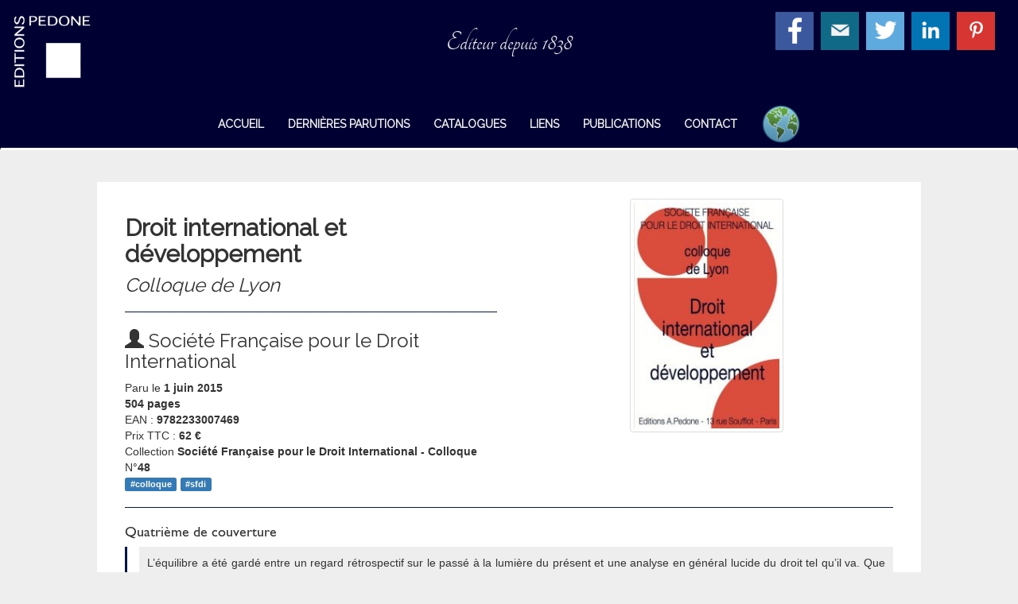

--- FILE ---
content_type: text/html; charset=UTF-8
request_url: https://pedone.info/livre/droit-international-et-developpement/
body_size: 7444
content:
<!DOCTYPE html>
<html lang="fr-FR" prefix="og: http://ogp.me/ns#">
<head>
<meta charset="UTF-8">
<meta name="viewport" content="width=device-width, initial-scale=1">
<link rel="profile" href="http://gmpg.org/xfn/11">
<link rel="pingback" href="https://pedone.info/site/xmlrpc.php">

<title>Droit international et développement - Editions Pedone</title>

<!-- This site is optimized with the Yoast SEO plugin v5.8 - https://yoast.com/wordpress/plugins/seo/ -->
<link rel="canonical" href="https://pedone.info/livre/droit-international-et-developpement/" />
<meta property="og:locale" content="fr_FR" />
<meta property="og:type" content="article" />
<meta property="og:title" content="Droit international et développement - Editions Pedone" />
<meta property="og:description" content="L’équilibre a été gardé entre un regard rétrospectif sur le passé à la lumière du présent et une analyse en général lucide du droit tel qu’il va. Que l’on soit convaincu ou non par l’idée d’un « droit de la reconnaissance » (E. Tourme Jouannet), que l’on adhère ou non à l’idée d’une « gouvernance globale du développement » (M. Salah ; v. aussi les contributions de B. Gueye et G. Aïvo), que l’on estime la doctrine du security development nexus féconde ou non (M. Dubuy ; v. aussi la contribution d’E. Serrurier sur la gestion du dévelop-pement en situation conflictuelle), ces tentatives de renouvellements conceptuels montrent d’abord que l’on ne peut s’en tenir à l’approche marxisante, essentiellement économiciste, qui inspirait les zélateurs du droit international du développement dont, à sa modeste place, faisait partie le signataire de ces lignes [ndr Alain Pellet] (qui n’en a pas de regret – à l’époque, c’était le bon combat).
Elles montrent aussi que, si l’on peut enrichir la notion, l’objectif d’atténuation des inégalités poursuivi par ce que j’avais appelé jadis le « droit social des nations » demeure incontournable. Le concept de développement durable centré sur l’humain, ce qui en fait un « droit de l’humanité » (C. Le Bris), si central dans les débats de Lyon (v. not., parmi d’autres, les contributions de V. Barral, M.
Bennouna, E. Decaux, E. Gaillard, R. Khérad, M-P. Lanfranchi ou I. Michallet), en témoigne de manière éclatante : le développement est l’objectif, mais il est pensé maintenant sur le long terme dans une perspective intergénérationnelle et indissociable de la préservation de l’environnement. Comme celui de maintien de la paix, le concept de développement est devenu de plus en plus « englobant » (H. Hamant) grâce, notamment, à la « fonction unificatrice » du droit au développement (K. Neri), qui ne doit pas, au demeurant, dissimuler l’« irréductible hétérogénéité des approches développementalistes » régionales (L. Burgorgue-Larsen)." />
<meta property="og:url" content="https://pedone.info/livre/droit-international-et-developpement/" />
<meta property="og:site_name" content="Editions Pedone" />
<meta property="article:publisher" content="https://www.facebook.com/pages/Librairie-Pedone/226730630743079" />
<meta property="article:tag" content="colloque" />
<meta property="article:tag" content="sfdi" />
<meta property="og:image" content="https://pedone.info/site/wp-content/uploads/2016/10/746.jpg" />
<meta property="og:image:secure_url" content="https://pedone.info/site/wp-content/uploads/2016/10/746.jpg" />
<meta property="og:image:width" content="437" />
<meta property="og:image:height" content="678" />
<meta name="twitter:card" content="summary" />
<meta name="twitter:description" content="L’équilibre a été gardé entre un regard rétrospectif sur le passé à la lumière du présent et une analyse en général lucide du droit tel qu’il va. Que l’on soit convaincu ou non par l’idée d’un « droit de la reconnaissance » (E. Tourme Jouannet), que l’on adhère ou non à l’idée d’une « gouvernance globale du développement » (M. Salah ; v. aussi les contributions de B. Gueye et G. Aïvo), que l’on estime la doctrine du security development nexus féconde ou non (M. Dubuy ; v. aussi la contribution d’E. Serrurier sur la gestion du dévelop-pement en situation conflictuelle), ces tentatives de renouvellements conceptuels montrent d’abord que l’on ne peut s’en tenir à l’approche marxisante, essentiellement économiciste, qui inspirait les zélateurs du droit international du développement dont, à sa modeste place, faisait partie le signataire de ces lignes [ndr Alain Pellet] (qui n’en a pas de regret – à l’époque, c’était le bon combat).
Elles montrent aussi que, si l’on peut enrichir la notion, l’objectif d’atténuation des inégalités poursuivi par ce que j’avais appelé jadis le « droit social des nations » demeure incontournable. Le concept de développement durable centré sur l’humain, ce qui en fait un « droit de l’humanité » (C. Le Bris), si central dans les débats de Lyon (v. not., parmi d’autres, les contributions de V. Barral, M.
Bennouna, E. Decaux, E. Gaillard, R. Khérad, M-P. Lanfranchi ou I. Michallet), en témoigne de manière éclatante : le développement est l’objectif, mais il est pensé maintenant sur le long terme dans une perspective intergénérationnelle et indissociable de la préservation de l’environnement. Comme celui de maintien de la paix, le concept de développement est devenu de plus en plus « englobant » (H. Hamant) grâce, notamment, à la « fonction unificatrice » du droit au développement (K. Neri), qui ne doit pas, au demeurant, dissimuler l’« irréductible hétérogénéité des approches développementalistes » régionales (L. Burgorgue-Larsen)." />
<meta name="twitter:title" content="Droit international et développement - Editions Pedone" />
<meta name="twitter:site" content="@editionsPedone" />
<meta name="twitter:image" content="https://pedone.info/site/wp-content/uploads/2016/10/746.jpg" />
<meta name="twitter:creator" content="@editionsPedone" />
<script type='application/ld+json'>{"@context":"http:\/\/schema.org","@type":"WebSite","@id":"#website","url":"https:\/\/pedone.info\/","name":"Editions Pedone","potentialAction":{"@type":"SearchAction","target":"https:\/\/pedone.info\/?s={search_term_string}","query-input":"required name=search_term_string"}}</script>
<script type='application/ld+json'>{"@context":"http:\/\/schema.org","@type":"Organization","url":"https:\/\/pedone.info\/livre\/droit-international-et-developpement\/","sameAs":["https:\/\/www.facebook.com\/pages\/Librairie-Pedone\/226730630743079","https:\/\/www.linkedin.com\/in\/librairiepedone","https:\/\/fr.pinterest.com\/libpedone\/","https:\/\/twitter.com\/editionsPedone"],"@id":"#organization","name":"Editions Pedone","logo":"http:\/\/pedone.info\/site\/wp-content\/uploads\/2016\/10\/logobleu.png"}</script>
<!-- / Yoast SEO plugin. -->

<link rel='dns-prefetch' href='//ajax.googleapis.com' />
<link rel='dns-prefetch' href='//pedone.info' />
<link rel='dns-prefetch' href='//cdn.jsdelivr.net' />
<link rel='dns-prefetch' href='//fonts.googleapis.com' />
<link rel='dns-prefetch' href='//s.w.org' />
<link rel="alternate" type="application/rss+xml" title="Editions Pedone &raquo; Flux" href="https://pedone.info/feed/" />
<link rel="alternate" type="application/rss+xml" title="Editions Pedone &raquo; Flux des commentaires" href="https://pedone.info/comments/feed/" />
		<script type="text/javascript">
			window._wpemojiSettings = {"baseUrl":"https:\/\/s.w.org\/images\/core\/emoji\/11.2.0\/72x72\/","ext":".png","svgUrl":"https:\/\/s.w.org\/images\/core\/emoji\/11.2.0\/svg\/","svgExt":".svg","source":{"concatemoji":"https:\/\/pedone.info\/site\/wp-includes\/js\/wp-emoji-release.min.js?ver=5.1.21"}};
			!function(e,a,t){var n,r,o,i=a.createElement("canvas"),p=i.getContext&&i.getContext("2d");function s(e,t){var a=String.fromCharCode;p.clearRect(0,0,i.width,i.height),p.fillText(a.apply(this,e),0,0);e=i.toDataURL();return p.clearRect(0,0,i.width,i.height),p.fillText(a.apply(this,t),0,0),e===i.toDataURL()}function c(e){var t=a.createElement("script");t.src=e,t.defer=t.type="text/javascript",a.getElementsByTagName("head")[0].appendChild(t)}for(o=Array("flag","emoji"),t.supports={everything:!0,everythingExceptFlag:!0},r=0;r<o.length;r++)t.supports[o[r]]=function(e){if(!p||!p.fillText)return!1;switch(p.textBaseline="top",p.font="600 32px Arial",e){case"flag":return s([55356,56826,55356,56819],[55356,56826,8203,55356,56819])?!1:!s([55356,57332,56128,56423,56128,56418,56128,56421,56128,56430,56128,56423,56128,56447],[55356,57332,8203,56128,56423,8203,56128,56418,8203,56128,56421,8203,56128,56430,8203,56128,56423,8203,56128,56447]);case"emoji":return!s([55358,56760,9792,65039],[55358,56760,8203,9792,65039])}return!1}(o[r]),t.supports.everything=t.supports.everything&&t.supports[o[r]],"flag"!==o[r]&&(t.supports.everythingExceptFlag=t.supports.everythingExceptFlag&&t.supports[o[r]]);t.supports.everythingExceptFlag=t.supports.everythingExceptFlag&&!t.supports.flag,t.DOMReady=!1,t.readyCallback=function(){t.DOMReady=!0},t.supports.everything||(n=function(){t.readyCallback()},a.addEventListener?(a.addEventListener("DOMContentLoaded",n,!1),e.addEventListener("load",n,!1)):(e.attachEvent("onload",n),a.attachEvent("onreadystatechange",function(){"complete"===a.readyState&&t.readyCallback()})),(n=t.source||{}).concatemoji?c(n.concatemoji):n.wpemoji&&n.twemoji&&(c(n.twemoji),c(n.wpemoji)))}(window,document,window._wpemojiSettings);
		</script>
		<style type="text/css">
img.wp-smiley,
img.emoji {
	display: inline !important;
	border: none !important;
	box-shadow: none !important;
	height: 1em !important;
	width: 1em !important;
	margin: 0 .07em !important;
	vertical-align: -0.1em !important;
	background: none !important;
	padding: 0 !important;
}
</style>
	<link rel='stylesheet' id='wp-block-library-css'  href='https://pedone.info/site/wp-includes/css/dist/block-library/style.min.css?ver=5.1.21' type='text/css' media='all' />
<link rel='stylesheet' id='contact-form-7-css'  href='https://pedone.info/site/wp-content/plugins/contact-form-7/includes/css/styles.css?ver=4.9.1' type='text/css' media='all' />
<link rel='stylesheet' id='pedone-bootstrap-css-css'  href='https://pedone.info/site/wp-content/themes/pedone-theme/css/bootstrap.min.css?ver=5.1.21' type='text/css' media='all' />
<link rel='stylesheet' id='pedone-font-css'  href='https://fonts.googleapis.com/css?family=Raleway&#038;ver=5.1.21' type='text/css' media='all' />
<link rel='stylesheet' id='pedone-style-css'  href='https://pedone.info/site/wp-content/themes/pedone-theme/style.css?ver=5.1.21' type='text/css' media='all' />
<link rel='stylesheet' id='pedone_slick_css-css'  href='//cdn.jsdelivr.net/jquery.slick/1.6.0/slick.css?ver=5.1.21' type='text/css' media='all' />
<link rel='stylesheet' id='pedone_slick_theme_css-css'  href='https://pedone.info/site/wp-content/themes/pedone-theme/css/slick-theme.css?ver=5.1.21' type='text/css' media='all' />
<script type='text/javascript' src='https://ajax.googleapis.com/ajax/libs/jquery/1.12.0/jquery.min.js?ver=1.12.0'></script>
<link rel='https://api.w.org/' href='https://pedone.info/wp-json/' />
<link rel="EditURI" type="application/rsd+xml" title="RSD" href="https://pedone.info/site/xmlrpc.php?rsd" />
<link rel="wlwmanifest" type="application/wlwmanifest+xml" href="https://pedone.info/site/wp-includes/wlwmanifest.xml" /> 
<meta name="generator" content="WordPress 5.1.21" />
<link rel='shortlink' href='https://pedone.info/?p=367' />
<link rel="alternate" type="application/json+oembed" href="https://pedone.info/wp-json/oembed/1.0/embed?url=https%3A%2F%2Fpedone.info%2Flivre%2Fdroit-international-et-developpement%2F" />
<link rel="alternate" type="text/xml+oembed" href="https://pedone.info/wp-json/oembed/1.0/embed?url=https%3A%2F%2Fpedone.info%2Flivre%2Fdroit-international-et-developpement%2F&#038;format=xml" />
		<style type="text/css">.recentcomments a{display:inline !important;padding:0 !important;margin:0 !important;}</style>
		<link rel="icon" href="https://pedone.info/site/wp-content/uploads/2016/10/cropped-logobleu-32x32.png" sizes="32x32" />
<link rel="icon" href="https://pedone.info/site/wp-content/uploads/2016/10/cropped-logobleu-192x192.png" sizes="192x192" />
<link rel="apple-touch-icon-precomposed" href="https://pedone.info/site/wp-content/uploads/2016/10/cropped-logobleu-180x180.png" />
<meta name="msapplication-TileImage" content="https://pedone.info/site/wp-content/uploads/2016/10/cropped-logobleu-270x270.png" />
</head>

<body class="livre-template-default single single-livre postid-367" style="position: relative;">
<div id="page" class="site">

	<header id="masthead" class="site-header" role="banner">
		<div class="container-fluid">
			<div class="site-branding row">
				<div class="col-sm-2">
					<a href="https://pedone.info/" title="Editions Pedone"><img src="https://pedone.info/site/wp-content/themes/pedone-theme/img/logotransparent.png" alt="Editions Pedone" title="Editions Pedone" class="img-responsive right-rotate" /></a>
				</div>
				<div class="col-sm-2 text-center col-md-offset-3">
					<h2 class="h2-intro">Editeur depuis 1838</h2>
				</div>
				<div class="col-sm-6 col-sm-offset-2 col-md-3 col-md-offset-2 col-lg-2 col-lg-offset-3 social-icons">
					<a href="https://www.facebook.com/pages/Librairie-Pedone/226730630743079" target="_blank" title="Facebook de la librairie"><img src="https://pedone.info/site/wp-content/themes/pedone-theme/img/facebook.png" alt="Editions Pedone" title="Editions Pedone" class="img-responsive right-rotate social-icon inline" /></a>
					<a href="mailto:librairie@pedone.info" title="Nous écrire un mail"><img src="https://pedone.info/site/wp-content/themes/pedone-theme/img/email.png" alt="Editions Pedone" title="Editions Pedone" class="img-responsive right-rotate social-icon inline" /></a>
					<a href="https://twitter.com/editionsPedone" target="_blank" title="Twitter des Editions"><img src="https://pedone.info/site/wp-content/themes/pedone-theme/img/twitter.png" alt="Editions Pedone" title="Editions Pedone" class="img-responsive right-rotate social-icon inline" /></a>
					<a href="https://www.linkedin.com/in/librairiepedone" target="_blank" title="Notre Linkedin"><img src="https://pedone.info/site/wp-content/themes/pedone-theme/img/linkedin.png" alt="Editions Pedone" title="Editions Pedone" class="img-responsive right-rotate social-icon inline" /></a>
					<a href="http://www.pinterest.com/libpedone/" target="_blank" title="Notre Pinterest"><img src="https://pedone.info/site/wp-content/themes/pedone-theme/img/pinterest.png" alt="Editions Pedone" title="Editions Pedone" class="img-responsive right-rotate social-icon inline" /></a>
				</div>
			</div><!-- .site-branding -->
		</div>

		<nav class="navbar navbar-blue">
			<div class="container-fluid">
				<!-- Brand and toggle get grouped for better mobile display -->
				<div class="navbar-header">
					<button type="button" class="navbar-toggle collapsed" data-toggle="collapse" data-target="#bs-example-navbar-collapse-1" aria-expanded="false">
					<span class="sr-only">Menu</span>
						<span class="icon-bar"></span>
						<span class="icon-bar"></span>
						<span class="icon-bar"></span>
					</button>
				</div>

				<!-- Collect the nav links, forms, and other content for toggling -->
				<div class="collapse navbar-collapse" id="bs-example-navbar-collapse-1">
					<ul id="primary-menu" class="nav navbar-nav text-center"><li id="menu-item-6" class="menu-item menu-item-type-custom menu-item-object-custom menu-item-6"><a href="/#welcome">Accueil</a></li>
<li id="menu-item-36" class="menu-item menu-item-type-custom menu-item-object-custom menu-item-36"><a href="/#parutions">Dernières parutions</a></li>
<li id="menu-item-37" class="menu-item menu-item-type-custom menu-item-object-custom menu-item-37"><a href="/#catalogues">Catalogues</a></li>
<li id="menu-item-38" class="menu-item menu-item-type-custom menu-item-object-custom menu-item-38"><a href="/#affiliates">Liens</a></li>
<li id="menu-item-35" class="menu-item menu-item-type-custom menu-item-object-custom menu-item-35"><a href="/livre">Publications</a></li>
<li id="menu-item-166" class="menu-item menu-item-type-post_type menu-item-object-page menu-item-166"><a href="https://pedone.info/contact/">Contact</a></li>
<li id="menu-item-177" class="unik-class img-responsive right-rotate inline menu-item menu-item-type-post_type menu-item-object-page menu-item-177"><a href="https://pedone.info/international/"><img src="http://pedone.info/dev/wp-content/uploads/2016/10/world-icon.png" alt="International" title="International" class="right-rotate" /></a></li>
</ul>	
				</div><!-- /.navbar-collapse -->
			</div><!-- /.container-fluid -->
		</nav>
	</header><!-- #masthead -->


	<div id="content" class="site-content">
	<div id="primary" class="content-area">
		<main id="main" class="site-main container-fluid random-color" role="main">
			<div class="row personalized">
				
				<div class="col-md-10 col-md-offset-1 col-lg-8 col-lg-offset-2">
					<div class="tuile">
						<div class="tuile-header">
							<div class="col-sm-6">
								<h2 class="big-book-title">Droit international et développement</h2> <h3 class="big-book-sub">Colloque de Lyon</h3>
								<hr class="blue-hr" />
								<h3 class="big-book-auteur"><i class="glyphicon glyphicon-user"></i> Société Française pour le Droit International</h3>
								<div class="book-metadata">
																		Paru le <strong>1 juin 2015</strong><br />
									<strong>504 pages</strong><br/>
									EAN : <strong>9782233007469</strong><br/>
									Prix TTC : <strong>62 €</strong><br/>
									Collection <strong>Société Française pour le Droit International - Colloque</strong><br/>N°<strong>48</strong><br/>								</div>
								<div class="tags"><span class="label label-primary">#colloque</span><span class="label label-primary">#sfdi</span></div>							</div>
							<div class="col-sm-6 text-center">
								<a href="https://pedone.info/livre/droit-international-et-developpement/" alt="Droit international et développement"><img width="193" height="300" src="https://pedone.info/site/wp-content/uploads/2016/10/746-193x300.jpg" class="img-responsive inline img-thumbnail wp-post-image" alt="" srcset="https://pedone.info/site/wp-content/uploads/2016/10/746-193x300.jpg 193w, https://pedone.info/site/wp-content/uploads/2016/10/746.jpg 437w" sizes="(max-width: 193px) 100vw, 193px" /></a>							</div>
							<div class="col-xs-12">
															<hr class="blue-hr" />
								<h4>Quatrième de couverture</h4>
								<div class="quatrieme">
									<div class="quatrieme-inside">
										<p>L’équilibre a été gardé entre un regard rétrospectif sur le passé à la lumière du présent et une analyse en général lucide du droit tel qu’il va. Que l’on soit convaincu ou non par l’idée d’un « droit de la reconnaissance » (E. Tourme Jouannet), que l’on adhère ou non à l’idée d’une « gouvernance globale du développement » (M. Salah ; v. aussi les contributions de B. Gueye et G. Aïvo), que l’on estime la doctrine du security development nexus féconde ou non (M. Dubuy ; v. aussi la contribution d’E. Serrurier sur la gestion du dévelop-pement en situation conflictuelle), ces tentatives de renouvellements conceptuels montrent d’abord que l’on ne peut s’en tenir à l’approche marxisante, essentiellement économiciste, qui inspirait les zélateurs du droit international du développement dont, à sa modeste place, faisait partie le signataire de ces lignes [ndr Alain Pellet] (qui n’en a pas de regret – à l’époque, c’était le bon combat).<br />
Elles montrent aussi que, si l’on peut enrichir la notion, l’objectif d’atténuation des inégalités poursuivi par ce que j’avais appelé jadis le « droit social des nations » demeure incontournable. Le concept de développement durable centré sur l’humain, ce qui en fait un « droit de l’humanité » (C. Le Bris), si central dans les débats de Lyon (v. not., parmi d’autres, les contributions de V. Barral, M.<br />
Bennouna, E. Decaux, E. Gaillard, R. Khérad, M-P. Lanfranchi ou I. Michallet), en témoigne de manière éclatante : le développement est l’objectif, mais il est pensé maintenant sur le long terme dans une perspective intergénérationnelle et indissociable de la préservation de l’environnement. Comme celui de maintien de la paix, le concept de développement est devenu de plus en plus « englobant » (H. Hamant) grâce, notamment, à la « fonction unificatrice » du droit au développement (K. Neri), qui ne doit pas, au demeurant, dissimuler l’« irréductible hétérogénéité des approches développementalistes » régionales (L. Burgorgue-Larsen).</p>
									</div>
								</div>
															<div class="auteurs">
									<h4>À propos de l'auteur</h4>
									<i>La Société française pour le droit international a été créée à la suite du colloque organisé les 17-18 mars 1967 à Strasbourg sous la présidence de Suzanne Bastid. A l’issue de ce colloque consacré aux Problèmes de l’enseignement et de la recherche en droit international en France face aux besoins de la pratique, Michel Virally a proposé « la création d’un groupement scientifique destiné à favoriser l’étude et le progrès du droit international et permettant aux enseignants, chercheurs et praticiens de se rencontrer à intervalles réguliers ». La nouvelle Société a été créée en octobre 1967, avec pour siège Strasbourg et un statut d’association de droit local.</i>
								</div>
															<hr class="blue-hr" />
							</div>
																<div class="col-xs-12">
										<h4>Table des matières</h4>
										<div class="content">
											Consultez la table des matières <a href="https://pedone.info/site/wp-content/uploads/2024/07/746.pdf" class="big-link" target="_top" title="Table des matières">en cliquant ici</a>.
										</div>
										<hr class="blue-hr" />
									</div>
																				</div>
						<div class="cleared"></div>
					</div>
				</div>

									<div class="col-md-10 col-md-offset-1 col-lg-8 col-lg-offset-2">
						<div class="tuile">
							<div class="tuile-header">
								<h3 class="collection-title text-center"><i>Dans la même collection...</i></h3>
								<hr class="blue-hr" />
							</div>
							<div class="slider-container">
						      								<div class="slider-thumb">
									<a href="https://pedone.info/livre/le-droit-international-multilateral/" alt="Le droit international multilatéral"><img width="193" height="300" src="https://pedone.info/site/wp-content/uploads/2023/04/978223301041-4-une-de-couv-SFDI-mars-15_03_2023-colloque-Perpignan-193x300.jpg" class="img-responsive inline img-thumbnail wp-post-image" alt="" srcset="https://pedone.info/site/wp-content/uploads/2023/04/978223301041-4-une-de-couv-SFDI-mars-15_03_2023-colloque-Perpignan-193x300.jpg 193w, https://pedone.info/site/wp-content/uploads/2023/04/978223301041-4-une-de-couv-SFDI-mars-15_03_2023-colloque-Perpignan-768x1191.jpg 768w, https://pedone.info/site/wp-content/uploads/2023/04/978223301041-4-une-de-couv-SFDI-mars-15_03_2023-colloque-Perpignan-660x1024.jpg 660w, https://pedone.info/site/wp-content/uploads/2023/04/978223301041-4-une-de-couv-SFDI-mars-15_03_2023-colloque-Perpignan.jpg 1159w" sizes="(max-width: 193px) 100vw, 193px" /></a>								</div>
						      								<div class="slider-thumb">
									<a href="https://pedone.info/livre/migrations-et-droit-international/" alt="Migrations et droit international"><img width="194" height="300" src="https://pedone.info/site/wp-content/uploads/2022/05/SFDI-Migrations-2022-Mailing_Page_1-194x300.jpg" class="img-responsive inline img-thumbnail wp-post-image" alt="" srcset="https://pedone.info/site/wp-content/uploads/2022/05/SFDI-Migrations-2022-Mailing_Page_1-194x300.jpg 194w, https://pedone.info/site/wp-content/uploads/2022/05/SFDI-Migrations-2022-Mailing_Page_1-768x1189.jpg 768w, https://pedone.info/site/wp-content/uploads/2022/05/SFDI-Migrations-2022-Mailing_Page_1-662x1024.jpg 662w, https://pedone.info/site/wp-content/uploads/2022/05/SFDI-Migrations-2022-Mailing_Page_1.jpg 1221w" sizes="(max-width: 194px) 100vw, 194px" /></a>								</div>
						      								<div class="slider-thumb">
									<a href="https://pedone.info/livre/lespace-extra-atmospherique-et-le-droit-international/" alt="L&#8217;espace extra-atmosphérique et le droit international"><img width="194" height="300" src="https://pedone.info/site/wp-content/uploads/2021/11/SFDI-coll-Toulouse-couverture_Page_1-194x300.jpg" class="img-responsive inline img-thumbnail wp-post-image" alt="" srcset="https://pedone.info/site/wp-content/uploads/2021/11/SFDI-coll-Toulouse-couverture_Page_1-194x300.jpg 194w, https://pedone.info/site/wp-content/uploads/2021/11/SFDI-coll-Toulouse-couverture_Page_1-768x1187.jpg 768w, https://pedone.info/site/wp-content/uploads/2021/11/SFDI-coll-Toulouse-couverture_Page_1-662x1024.jpg 662w, https://pedone.info/site/wp-content/uploads/2021/11/SFDI-coll-Toulouse-couverture_Page_1.jpg 1222w" sizes="(max-width: 194px) 100vw, 194px" /></a>								</div>
						      								<div class="slider-thumb">
									<a href="https://pedone.info/livre/extraterritorialites-et-droit-international/" alt="Extraterritorialités et droit international"><img width="194" height="300" src="https://pedone.info/site/wp-content/uploads/2020/09/Mailing-SFDI-ANGERS-2020-_Mise-en-page-1-copie-194x300.jpg" class="img-responsive inline img-thumbnail wp-post-image" alt="" srcset="https://pedone.info/site/wp-content/uploads/2020/09/Mailing-SFDI-ANGERS-2020-_Mise-en-page-1-copie-194x300.jpg 194w, https://pedone.info/site/wp-content/uploads/2020/09/Mailing-SFDI-ANGERS-2020-_Mise-en-page-1-copie-768x1190.jpg 768w, https://pedone.info/site/wp-content/uploads/2020/09/Mailing-SFDI-ANGERS-2020-_Mise-en-page-1-copie-661x1024.jpg 661w, https://pedone.info/site/wp-content/uploads/2020/09/Mailing-SFDI-ANGERS-2020-_Mise-en-page-1-copie.jpg 918w" sizes="(max-width: 194px) 100vw, 194px" /></a>								</div>
						      								<div class="slider-thumb">
									<a href="https://pedone.info/livre/sante-et-droit-international/" alt="Santé et droit international"><img width="193" height="300" src="https://pedone.info/site/wp-content/uploads/2019/05/2-SFDI-Coll.-RENNES-2019-_Mise-en-page-1-copie-193x300.jpg" class="img-responsive inline img-thumbnail wp-post-image" alt="" srcset="https://pedone.info/site/wp-content/uploads/2019/05/2-SFDI-Coll.-RENNES-2019-_Mise-en-page-1-copie-193x300.jpg 193w, https://pedone.info/site/wp-content/uploads/2019/05/2-SFDI-Coll.-RENNES-2019-_Mise-en-page-1-copie-768x1195.jpg 768w, https://pedone.info/site/wp-content/uploads/2019/05/2-SFDI-Coll.-RENNES-2019-_Mise-en-page-1-copie-658x1024.jpg 658w" sizes="(max-width: 193px) 100vw, 193px" /></a>								</div>
						      								<div class="slider-thumb">
									<a href="https://pedone.info/livre/la-souverainete-penale-de-letat-au-xxieme-siecle/" alt="La souveraineté pénale de l&#8217;Etat au XXIème siècle"><img width="195" height="300" src="https://pedone.info/site/wp-content/uploads/2018/05/SFDI-Lille-2018-146933_-copie-195x300.jpg" class="img-responsive inline img-thumbnail wp-post-image" alt="" srcset="https://pedone.info/site/wp-content/uploads/2018/05/SFDI-Lille-2018-146933_-copie-195x300.jpg 195w, https://pedone.info/site/wp-content/uploads/2018/05/SFDI-Lille-2018-146933_-copie-768x1184.jpg 768w, https://pedone.info/site/wp-content/uploads/2018/05/SFDI-Lille-2018-146933_-copie-664x1024.jpg 664w, https://pedone.info/site/wp-content/uploads/2018/05/SFDI-Lille-2018-146933_-copie.jpg 914w" sizes="(max-width: 195px) 100vw, 195px" /></a>								</div>
						      								<div class="slider-thumb">
									<a href="https://pedone.info/livre/lentreprise-multinationale-et-le-droit-international/" alt="L&#8217;entreprise multinationale et le droit international"><img width="194" height="300" src="https://pedone.info/site/wp-content/uploads/2017/05/R°-SFD-Colloque-ENTREPRISE-pdf-194x300.jpg" class="img-responsive inline img-thumbnail wp-post-image" alt="" srcset="https://pedone.info/site/wp-content/uploads/2017/05/R°-SFD-Colloque-ENTREPRISE-pdf-194x300.jpg 194w, https://pedone.info/site/wp-content/uploads/2017/05/R°-SFD-Colloque-ENTREPRISE-pdf-768x1186.jpg 768w, https://pedone.info/site/wp-content/uploads/2017/05/R°-SFD-Colloque-ENTREPRISE-pdf-663x1024.jpg 663w, https://pedone.info/site/wp-content/uploads/2017/05/R°-SFD-Colloque-ENTREPRISE-pdf.jpg 917w" sizes="(max-width: 194px) 100vw, 194px" /></a>								</div>
						      								<div class="slider-thumb">
									<a href="https://pedone.info/livre/le-precedent-en-droit-international/" alt="Le précédent en droit international"><img width="194" height="300" src="https://pedone.info/site/wp-content/uploads/2016/10/794-194x300.jpg" class="img-responsive inline img-thumbnail wp-post-image" alt="" srcset="https://pedone.info/site/wp-content/uploads/2016/10/794-194x300.jpg 194w, https://pedone.info/site/wp-content/uploads/2016/10/794.jpg 413w" sizes="(max-width: 194px) 100vw, 194px" /></a>								</div>
						      								<div class="slider-thumb">
									<a href="https://pedone.info/livre/internet-et-le-droit-international/" alt="Internet et le droit international"><img width="212" height="300" src="https://pedone.info/site/wp-content/uploads/2016/10/720-212x300.jpg" class="img-responsive inline img-thumbnail wp-post-image" alt="" srcset="https://pedone.info/site/wp-content/uploads/2016/10/720-212x300.jpg 212w, https://pedone.info/site/wp-content/uploads/2016/10/720-768x1086.jpg 768w, https://pedone.info/site/wp-content/uploads/2016/10/720-724x1024.jpg 724w" sizes="(max-width: 212px) 100vw, 212px" /></a>								</div>
						      								<div class="slider-thumb">
									<a href="https://pedone.info/livre/letat-dans-la-mondialisation/" alt="L&#8217;État dans la mondialisation"><img width="200" height="300" src="https://pedone.info/site/wp-content/uploads/2016/10/674-200x300.jpg" class="img-responsive inline img-thumbnail wp-post-image" alt="" srcset="https://pedone.info/site/wp-content/uploads/2016/10/674-200x300.jpg 200w, https://pedone.info/site/wp-content/uploads/2016/10/674-768x1152.jpg 768w, https://pedone.info/site/wp-content/uploads/2016/10/674-683x1024.jpg 683w, https://pedone.info/site/wp-content/uploads/2016/10/674.jpg 1338w" sizes="(max-width: 200px) 100vw, 200px" /></a>								</div>
						      								<div class="slider-thumb">
									<a href="https://pedone.info/livre/les-competences-de-letat-en-droit-international/" alt="Les compétences de l’État en droit international"><img width="194" height="300" src="https://pedone.info/site/wp-content/uploads/2017/01/les-competences-de-l-etat-en-droit-international-9782233004932-194x300.jpg" class="img-responsive inline img-thumbnail wp-post-image" alt="" srcset="https://pedone.info/site/wp-content/uploads/2017/01/les-competences-de-l-etat-en-droit-international-9782233004932-194x300.jpg 194w, https://pedone.info/site/wp-content/uploads/2017/01/les-competences-de-l-etat-en-droit-international-9782233004932.jpg 278w" sizes="(max-width: 194px) 100vw, 194px" /></a>								</div>
						      								<div class="slider-thumb">
									<a href="https://pedone.info/livre/le-droit-international-et-le-temps/" alt="Le droit international et le temps"><img width="197" height="300" src="https://pedone.info/site/wp-content/uploads/2017/01/le-droit-international-et-le-temps-9782233003829-197x300.jpg" class="img-responsive inline img-thumbnail wp-post-image" alt="" srcset="https://pedone.info/site/wp-content/uploads/2017/01/le-droit-international-et-le-temps-9782233003829-197x300.jpg 197w, https://pedone.info/site/wp-content/uploads/2017/01/le-droit-international-et-le-temps-9782233003829.jpg 283w" sizes="(max-width: 197px) 100vw, 197px" /></a>								</div>
						      							</div>
						</div>
					</div>
					
			</div>
		</main><!-- #main -->
	</div><!-- #primary -->


	</div><!-- #content -->

	<footer id="colophon" class="container-fluid" role="contentinfo">
		<div class="row footer-info">
			<div class="col-md-6 col-md-offset-3 text-center">
				Réalisé par <a href="http://pasterinos.com/" target="_blank" title="Hugo Ruggieri" class="white-link">Hugo Ruggieri</a> pour les Editions Pedone avec <a href="http://wordpress.org" target="_blank" title="Wordpress" class="white-link">Wordpress</a>
			</div>
		</div><!-- .site-info -->
	</footer><!-- #colophon -->
</div><!-- #page -->

<script type='text/javascript'>
/* <![CDATA[ */
var wpcf7 = {"apiSettings":{"root":"https:\/\/pedone.info\/wp-json\/contact-form-7\/v1","namespace":"contact-form-7\/v1"},"recaptcha":{"messages":{"empty":"Merci de confirmer que vous n\u2019\u00eates pas un robot."}},"cached":"1"};
/* ]]> */
</script>
<script type='text/javascript' src='https://pedone.info/site/wp-content/plugins/contact-form-7/includes/js/scripts.js?ver=4.9.1'></script>
<script type='text/javascript' src='https://pedone.info/site/wp-content/themes/pedone-theme/js/navigation.js?ver=20151020'></script>
<script type='text/javascript' src='https://pedone.info/site/wp-content/themes/pedone-theme/js/skip-link-focus-fix.js?ver=20130115'></script>
<script type='text/javascript' src='https://pedone.info/site/wp-content/themes/pedone-theme/js/bootstrap.min.js?ver=20151020'></script>
<script type='text/javascript' src='//cdn.jsdelivr.net/jquery.slick/1.6.0/slick.min.js?ver=20161117'></script>
<script type='text/javascript' src='https://pedone.info/site/wp-content/themes/pedone-theme/js/script.js?ver=20171020'></script>
<script type='text/javascript' src='https://pedone.info/site/wp-includes/js/wp-embed.min.js?ver=5.1.21'></script>









































































</body>
</html>
